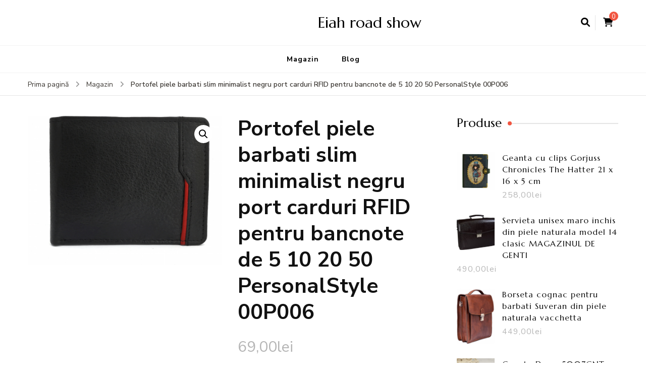

--- FILE ---
content_type: text/html; charset=UTF-8
request_url: https://eiahroadshow.eu/produkt/portofel-piele-barbati-slim-minimalist-negru-port-carduri-rfid-pentru-bancnote-de-5-10-20-50-personalstyle-00p006/
body_size: 13469
content:
    <!DOCTYPE html>
    <html lang="ro-RO">
    <head itemscope itemtype="http://schema.org/WebSite">
	    <meta charset="UTF-8">
    <meta name="viewport" content="width=device-width, initial-scale=1">
    <link rel="profile" href="http://gmpg.org/xfn/11">
    <title>Portofel piele barbati slim minimalist negru port carduri RFID pentru bancnote de 5 10 20 50 PersonalStyle 00P006 &#8211; Eiah road show</title>
<meta name='robots' content='max-image-preview:large' />
<link rel='dns-prefetch' href='//fonts.googleapis.com' />
<link rel="alternate" type="application/rss+xml" title="Eiah road show &raquo; Flux" href="https://eiahroadshow.eu/feed/" />
<link rel="alternate" type="application/rss+xml" title="Eiah road show &raquo; Flux comentarii" href="https://eiahroadshow.eu/comments/feed/" />
<link rel="alternate" type="application/rss+xml" title="Flux comentarii Eiah road show &raquo; Portofel piele barbati slim minimalist negru port carduri RFID pentru bancnote de 5 10 20 50 PersonalStyle 00P006" href="https://eiahroadshow.eu/produkt/portofel-piele-barbati-slim-minimalist-negru-port-carduri-rfid-pentru-bancnote-de-5-10-20-50-personalstyle-00p006/feed/" />
<link rel="alternate" title="oEmbed (JSON)" type="application/json+oembed" href="https://eiahroadshow.eu/wp-json/oembed/1.0/embed?url=https%3A%2F%2Feiahroadshow.eu%2Fprodukt%2Fportofel-piele-barbati-slim-minimalist-negru-port-carduri-rfid-pentru-bancnote-de-5-10-20-50-personalstyle-00p006%2F" />
<link rel="alternate" title="oEmbed (XML)" type="text/xml+oembed" href="https://eiahroadshow.eu/wp-json/oembed/1.0/embed?url=https%3A%2F%2Feiahroadshow.eu%2Fprodukt%2Fportofel-piele-barbati-slim-minimalist-negru-port-carduri-rfid-pentru-bancnote-de-5-10-20-50-personalstyle-00p006%2F&#038;format=xml" />
<style id='wp-img-auto-sizes-contain-inline-css' type='text/css'>
img:is([sizes=auto i],[sizes^="auto," i]){contain-intrinsic-size:3000px 1500px}
/*# sourceURL=wp-img-auto-sizes-contain-inline-css */
</style>
<style id='wp-emoji-styles-inline-css' type='text/css'>

	img.wp-smiley, img.emoji {
		display: inline !important;
		border: none !important;
		box-shadow: none !important;
		height: 1em !important;
		width: 1em !important;
		margin: 0 0.07em !important;
		vertical-align: -0.1em !important;
		background: none !important;
		padding: 0 !important;
	}
/*# sourceURL=wp-emoji-styles-inline-css */
</style>
<style id='wp-block-library-inline-css' type='text/css'>
:root{--wp-block-synced-color:#7a00df;--wp-block-synced-color--rgb:122,0,223;--wp-bound-block-color:var(--wp-block-synced-color);--wp-editor-canvas-background:#ddd;--wp-admin-theme-color:#007cba;--wp-admin-theme-color--rgb:0,124,186;--wp-admin-theme-color-darker-10:#006ba1;--wp-admin-theme-color-darker-10--rgb:0,107,160.5;--wp-admin-theme-color-darker-20:#005a87;--wp-admin-theme-color-darker-20--rgb:0,90,135;--wp-admin-border-width-focus:2px}@media (min-resolution:192dpi){:root{--wp-admin-border-width-focus:1.5px}}.wp-element-button{cursor:pointer}:root .has-very-light-gray-background-color{background-color:#eee}:root .has-very-dark-gray-background-color{background-color:#313131}:root .has-very-light-gray-color{color:#eee}:root .has-very-dark-gray-color{color:#313131}:root .has-vivid-green-cyan-to-vivid-cyan-blue-gradient-background{background:linear-gradient(135deg,#00d084,#0693e3)}:root .has-purple-crush-gradient-background{background:linear-gradient(135deg,#34e2e4,#4721fb 50%,#ab1dfe)}:root .has-hazy-dawn-gradient-background{background:linear-gradient(135deg,#faaca8,#dad0ec)}:root .has-subdued-olive-gradient-background{background:linear-gradient(135deg,#fafae1,#67a671)}:root .has-atomic-cream-gradient-background{background:linear-gradient(135deg,#fdd79a,#004a59)}:root .has-nightshade-gradient-background{background:linear-gradient(135deg,#330968,#31cdcf)}:root .has-midnight-gradient-background{background:linear-gradient(135deg,#020381,#2874fc)}:root{--wp--preset--font-size--normal:16px;--wp--preset--font-size--huge:42px}.has-regular-font-size{font-size:1em}.has-larger-font-size{font-size:2.625em}.has-normal-font-size{font-size:var(--wp--preset--font-size--normal)}.has-huge-font-size{font-size:var(--wp--preset--font-size--huge)}.has-text-align-center{text-align:center}.has-text-align-left{text-align:left}.has-text-align-right{text-align:right}.has-fit-text{white-space:nowrap!important}#end-resizable-editor-section{display:none}.aligncenter{clear:both}.items-justified-left{justify-content:flex-start}.items-justified-center{justify-content:center}.items-justified-right{justify-content:flex-end}.items-justified-space-between{justify-content:space-between}.screen-reader-text{border:0;clip-path:inset(50%);height:1px;margin:-1px;overflow:hidden;padding:0;position:absolute;width:1px;word-wrap:normal!important}.screen-reader-text:focus{background-color:#ddd;clip-path:none;color:#444;display:block;font-size:1em;height:auto;left:5px;line-height:normal;padding:15px 23px 14px;text-decoration:none;top:5px;width:auto;z-index:100000}html :where(.has-border-color){border-style:solid}html :where([style*=border-top-color]){border-top-style:solid}html :where([style*=border-right-color]){border-right-style:solid}html :where([style*=border-bottom-color]){border-bottom-style:solid}html :where([style*=border-left-color]){border-left-style:solid}html :where([style*=border-width]){border-style:solid}html :where([style*=border-top-width]){border-top-style:solid}html :where([style*=border-right-width]){border-right-style:solid}html :where([style*=border-bottom-width]){border-bottom-style:solid}html :where([style*=border-left-width]){border-left-style:solid}html :where(img[class*=wp-image-]){height:auto;max-width:100%}:where(figure){margin:0 0 1em}html :where(.is-position-sticky){--wp-admin--admin-bar--position-offset:var(--wp-admin--admin-bar--height,0px)}@media screen and (max-width:600px){html :where(.is-position-sticky){--wp-admin--admin-bar--position-offset:0px}}

/*# sourceURL=wp-block-library-inline-css */
</style><style id='global-styles-inline-css' type='text/css'>
:root{--wp--preset--aspect-ratio--square: 1;--wp--preset--aspect-ratio--4-3: 4/3;--wp--preset--aspect-ratio--3-4: 3/4;--wp--preset--aspect-ratio--3-2: 3/2;--wp--preset--aspect-ratio--2-3: 2/3;--wp--preset--aspect-ratio--16-9: 16/9;--wp--preset--aspect-ratio--9-16: 9/16;--wp--preset--color--black: #000000;--wp--preset--color--cyan-bluish-gray: #abb8c3;--wp--preset--color--white: #ffffff;--wp--preset--color--pale-pink: #f78da7;--wp--preset--color--vivid-red: #cf2e2e;--wp--preset--color--luminous-vivid-orange: #ff6900;--wp--preset--color--luminous-vivid-amber: #fcb900;--wp--preset--color--light-green-cyan: #7bdcb5;--wp--preset--color--vivid-green-cyan: #00d084;--wp--preset--color--pale-cyan-blue: #8ed1fc;--wp--preset--color--vivid-cyan-blue: #0693e3;--wp--preset--color--vivid-purple: #9b51e0;--wp--preset--gradient--vivid-cyan-blue-to-vivid-purple: linear-gradient(135deg,rgb(6,147,227) 0%,rgb(155,81,224) 100%);--wp--preset--gradient--light-green-cyan-to-vivid-green-cyan: linear-gradient(135deg,rgb(122,220,180) 0%,rgb(0,208,130) 100%);--wp--preset--gradient--luminous-vivid-amber-to-luminous-vivid-orange: linear-gradient(135deg,rgb(252,185,0) 0%,rgb(255,105,0) 100%);--wp--preset--gradient--luminous-vivid-orange-to-vivid-red: linear-gradient(135deg,rgb(255,105,0) 0%,rgb(207,46,46) 100%);--wp--preset--gradient--very-light-gray-to-cyan-bluish-gray: linear-gradient(135deg,rgb(238,238,238) 0%,rgb(169,184,195) 100%);--wp--preset--gradient--cool-to-warm-spectrum: linear-gradient(135deg,rgb(74,234,220) 0%,rgb(151,120,209) 20%,rgb(207,42,186) 40%,rgb(238,44,130) 60%,rgb(251,105,98) 80%,rgb(254,248,76) 100%);--wp--preset--gradient--blush-light-purple: linear-gradient(135deg,rgb(255,206,236) 0%,rgb(152,150,240) 100%);--wp--preset--gradient--blush-bordeaux: linear-gradient(135deg,rgb(254,205,165) 0%,rgb(254,45,45) 50%,rgb(107,0,62) 100%);--wp--preset--gradient--luminous-dusk: linear-gradient(135deg,rgb(255,203,112) 0%,rgb(199,81,192) 50%,rgb(65,88,208) 100%);--wp--preset--gradient--pale-ocean: linear-gradient(135deg,rgb(255,245,203) 0%,rgb(182,227,212) 50%,rgb(51,167,181) 100%);--wp--preset--gradient--electric-grass: linear-gradient(135deg,rgb(202,248,128) 0%,rgb(113,206,126) 100%);--wp--preset--gradient--midnight: linear-gradient(135deg,rgb(2,3,129) 0%,rgb(40,116,252) 100%);--wp--preset--font-size--small: 13px;--wp--preset--font-size--medium: 20px;--wp--preset--font-size--large: 36px;--wp--preset--font-size--x-large: 42px;--wp--preset--spacing--20: 0.44rem;--wp--preset--spacing--30: 0.67rem;--wp--preset--spacing--40: 1rem;--wp--preset--spacing--50: 1.5rem;--wp--preset--spacing--60: 2.25rem;--wp--preset--spacing--70: 3.38rem;--wp--preset--spacing--80: 5.06rem;--wp--preset--shadow--natural: 6px 6px 9px rgba(0, 0, 0, 0.2);--wp--preset--shadow--deep: 12px 12px 50px rgba(0, 0, 0, 0.4);--wp--preset--shadow--sharp: 6px 6px 0px rgba(0, 0, 0, 0.2);--wp--preset--shadow--outlined: 6px 6px 0px -3px rgb(255, 255, 255), 6px 6px rgb(0, 0, 0);--wp--preset--shadow--crisp: 6px 6px 0px rgb(0, 0, 0);}:where(.is-layout-flex){gap: 0.5em;}:where(.is-layout-grid){gap: 0.5em;}body .is-layout-flex{display: flex;}.is-layout-flex{flex-wrap: wrap;align-items: center;}.is-layout-flex > :is(*, div){margin: 0;}body .is-layout-grid{display: grid;}.is-layout-grid > :is(*, div){margin: 0;}:where(.wp-block-columns.is-layout-flex){gap: 2em;}:where(.wp-block-columns.is-layout-grid){gap: 2em;}:where(.wp-block-post-template.is-layout-flex){gap: 1.25em;}:where(.wp-block-post-template.is-layout-grid){gap: 1.25em;}.has-black-color{color: var(--wp--preset--color--black) !important;}.has-cyan-bluish-gray-color{color: var(--wp--preset--color--cyan-bluish-gray) !important;}.has-white-color{color: var(--wp--preset--color--white) !important;}.has-pale-pink-color{color: var(--wp--preset--color--pale-pink) !important;}.has-vivid-red-color{color: var(--wp--preset--color--vivid-red) !important;}.has-luminous-vivid-orange-color{color: var(--wp--preset--color--luminous-vivid-orange) !important;}.has-luminous-vivid-amber-color{color: var(--wp--preset--color--luminous-vivid-amber) !important;}.has-light-green-cyan-color{color: var(--wp--preset--color--light-green-cyan) !important;}.has-vivid-green-cyan-color{color: var(--wp--preset--color--vivid-green-cyan) !important;}.has-pale-cyan-blue-color{color: var(--wp--preset--color--pale-cyan-blue) !important;}.has-vivid-cyan-blue-color{color: var(--wp--preset--color--vivid-cyan-blue) !important;}.has-vivid-purple-color{color: var(--wp--preset--color--vivid-purple) !important;}.has-black-background-color{background-color: var(--wp--preset--color--black) !important;}.has-cyan-bluish-gray-background-color{background-color: var(--wp--preset--color--cyan-bluish-gray) !important;}.has-white-background-color{background-color: var(--wp--preset--color--white) !important;}.has-pale-pink-background-color{background-color: var(--wp--preset--color--pale-pink) !important;}.has-vivid-red-background-color{background-color: var(--wp--preset--color--vivid-red) !important;}.has-luminous-vivid-orange-background-color{background-color: var(--wp--preset--color--luminous-vivid-orange) !important;}.has-luminous-vivid-amber-background-color{background-color: var(--wp--preset--color--luminous-vivid-amber) !important;}.has-light-green-cyan-background-color{background-color: var(--wp--preset--color--light-green-cyan) !important;}.has-vivid-green-cyan-background-color{background-color: var(--wp--preset--color--vivid-green-cyan) !important;}.has-pale-cyan-blue-background-color{background-color: var(--wp--preset--color--pale-cyan-blue) !important;}.has-vivid-cyan-blue-background-color{background-color: var(--wp--preset--color--vivid-cyan-blue) !important;}.has-vivid-purple-background-color{background-color: var(--wp--preset--color--vivid-purple) !important;}.has-black-border-color{border-color: var(--wp--preset--color--black) !important;}.has-cyan-bluish-gray-border-color{border-color: var(--wp--preset--color--cyan-bluish-gray) !important;}.has-white-border-color{border-color: var(--wp--preset--color--white) !important;}.has-pale-pink-border-color{border-color: var(--wp--preset--color--pale-pink) !important;}.has-vivid-red-border-color{border-color: var(--wp--preset--color--vivid-red) !important;}.has-luminous-vivid-orange-border-color{border-color: var(--wp--preset--color--luminous-vivid-orange) !important;}.has-luminous-vivid-amber-border-color{border-color: var(--wp--preset--color--luminous-vivid-amber) !important;}.has-light-green-cyan-border-color{border-color: var(--wp--preset--color--light-green-cyan) !important;}.has-vivid-green-cyan-border-color{border-color: var(--wp--preset--color--vivid-green-cyan) !important;}.has-pale-cyan-blue-border-color{border-color: var(--wp--preset--color--pale-cyan-blue) !important;}.has-vivid-cyan-blue-border-color{border-color: var(--wp--preset--color--vivid-cyan-blue) !important;}.has-vivid-purple-border-color{border-color: var(--wp--preset--color--vivid-purple) !important;}.has-vivid-cyan-blue-to-vivid-purple-gradient-background{background: var(--wp--preset--gradient--vivid-cyan-blue-to-vivid-purple) !important;}.has-light-green-cyan-to-vivid-green-cyan-gradient-background{background: var(--wp--preset--gradient--light-green-cyan-to-vivid-green-cyan) !important;}.has-luminous-vivid-amber-to-luminous-vivid-orange-gradient-background{background: var(--wp--preset--gradient--luminous-vivid-amber-to-luminous-vivid-orange) !important;}.has-luminous-vivid-orange-to-vivid-red-gradient-background{background: var(--wp--preset--gradient--luminous-vivid-orange-to-vivid-red) !important;}.has-very-light-gray-to-cyan-bluish-gray-gradient-background{background: var(--wp--preset--gradient--very-light-gray-to-cyan-bluish-gray) !important;}.has-cool-to-warm-spectrum-gradient-background{background: var(--wp--preset--gradient--cool-to-warm-spectrum) !important;}.has-blush-light-purple-gradient-background{background: var(--wp--preset--gradient--blush-light-purple) !important;}.has-blush-bordeaux-gradient-background{background: var(--wp--preset--gradient--blush-bordeaux) !important;}.has-luminous-dusk-gradient-background{background: var(--wp--preset--gradient--luminous-dusk) !important;}.has-pale-ocean-gradient-background{background: var(--wp--preset--gradient--pale-ocean) !important;}.has-electric-grass-gradient-background{background: var(--wp--preset--gradient--electric-grass) !important;}.has-midnight-gradient-background{background: var(--wp--preset--gradient--midnight) !important;}.has-small-font-size{font-size: var(--wp--preset--font-size--small) !important;}.has-medium-font-size{font-size: var(--wp--preset--font-size--medium) !important;}.has-large-font-size{font-size: var(--wp--preset--font-size--large) !important;}.has-x-large-font-size{font-size: var(--wp--preset--font-size--x-large) !important;}
/*# sourceURL=global-styles-inline-css */
</style>

<style id='classic-theme-styles-inline-css' type='text/css'>
/*! This file is auto-generated */
.wp-block-button__link{color:#fff;background-color:#32373c;border-radius:9999px;box-shadow:none;text-decoration:none;padding:calc(.667em + 2px) calc(1.333em + 2px);font-size:1.125em}.wp-block-file__button{background:#32373c;color:#fff;text-decoration:none}
/*# sourceURL=/wp-includes/css/classic-themes.min.css */
</style>
<link rel='stylesheet' id='photoswipe-css' href='https://eiahroadshow.eu/wp-content/plugins/woocommerce/assets/css/photoswipe/photoswipe.min.css?ver=6.4.1' type='text/css' media='all' />
<link rel='stylesheet' id='photoswipe-default-skin-css' href='https://eiahroadshow.eu/wp-content/plugins/woocommerce/assets/css/photoswipe/default-skin/default-skin.min.css?ver=6.4.1' type='text/css' media='all' />
<link rel='stylesheet' id='woocommerce-layout-css' href='https://eiahroadshow.eu/wp-content/plugins/woocommerce/assets/css/woocommerce-layout.css?ver=6.4.1' type='text/css' media='all' />
<link rel='stylesheet' id='woocommerce-smallscreen-css' href='https://eiahroadshow.eu/wp-content/plugins/woocommerce/assets/css/woocommerce-smallscreen.css?ver=6.4.1' type='text/css' media='only screen and (max-width: 768px)' />
<link rel='stylesheet' id='woocommerce-general-css' href='https://eiahroadshow.eu/wp-content/plugins/woocommerce/assets/css/woocommerce.css?ver=6.4.1' type='text/css' media='all' />
<style id='woocommerce-inline-inline-css' type='text/css'>
.woocommerce form .form-row .required { visibility: visible; }
/*# sourceURL=woocommerce-inline-inline-css */
</style>
<link rel='stylesheet' id='blossom-recipe-woocommerce-css' href='https://eiahroadshow.eu/wp-content/themes/blossom-recipe/css/woocommerce.min.css?ver=1.2.3' type='text/css' media='all' />
<link rel='stylesheet' id='owl-carousel-css' href='https://eiahroadshow.eu/wp-content/themes/blossom-recipe/css/owl.carousel.min.css?ver=2.3.4' type='text/css' media='all' />
<link rel='stylesheet' id='animate-css' href='https://eiahroadshow.eu/wp-content/themes/blossom-recipe/css/animate.min.css?ver=3.5.2' type='text/css' media='all' />
<link rel='stylesheet' id='blossom-recipe-google-fonts-css' href='https://fonts.googleapis.com/css?family=Nunito+Sans%3A300%2C300i%2C400%2C400i%2C600%2C600i%2C700%2C700i%2C800%2C800i%7CMarcellus%3A&#038;subset=latin%2Clatin-ext' type='text/css' media='all' />
<link rel='stylesheet' id='blossom-recipe-css' href='https://eiahroadshow.eu/wp-content/themes/blossom-recipe/style.css?ver=1.2.3' type='text/css' media='all' />
<script type="text/javascript" src="https://eiahroadshow.eu/wp-includes/js/jquery/jquery.min.js?ver=3.7.1" id="jquery-core-js"></script>
<script type="text/javascript" src="https://eiahroadshow.eu/wp-includes/js/jquery/jquery-migrate.min.js?ver=3.4.1" id="jquery-migrate-js"></script>
<link rel="https://api.w.org/" href="https://eiahroadshow.eu/wp-json/" /><link rel="alternate" title="JSON" type="application/json" href="https://eiahroadshow.eu/wp-json/wp/v2/product/444" /><link rel="EditURI" type="application/rsd+xml" title="RSD" href="https://eiahroadshow.eu/xmlrpc.php?rsd" />
<meta name="generator" content="WordPress 6.9" />
<meta name="generator" content="WooCommerce 6.4.1" />
<link rel="canonical" href="https://eiahroadshow.eu/produkt/portofel-piele-barbati-slim-minimalist-negru-port-carduri-rfid-pentru-bancnote-de-5-10-20-50-personalstyle-00p006/" />
<link rel='shortlink' href='https://eiahroadshow.eu/?p=444' />
<link rel="pingback" href="https://eiahroadshow.eu/xmlrpc.php">	<noscript><style>.woocommerce-product-gallery{ opacity: 1 !important; }</style></noscript>
			<style type="text/css" id="wp-custom-css">
			.woocommerce ul.products li.product a img {
    height: 230px;
    object-fit: contain;
}

.woocommerce ul.products li.product .woocommerce-loop-product__title {
    height: 90px;
    overflow: hidden;
}
		</style>
		</head>

<body class="wp-singular product-template-default single single-product postid-444 wp-theme-blossom-recipe theme-blossom-recipe woocommerce woocommerce-page woocommerce-no-js underline rightsidebar" itemscope itemtype="http://schema.org/WebPage">

    <div id="page" class="site"><a aria-label="sari la conținut" class="skip-link" href="#content">Sari la conținut</a>
    
    <header id="masthead" class="site-header header-one" itemscope itemtype="http://schema.org/WPHeader">
        <div class="main-header">
            <div class="container">
                                <div class="search-wrap">    <div class="header-search">
        <button aria-label="deschidere formular de căutare" class="search-btn" data-toggle-target=".search-modal" data-toggle-body-class="showing-search-modal" data-set-focus=".search-modal .search-field" aria-expanded="false"><span>Caută</span><i class="fas fa-search"></i></button>
            <div class="header-search-form search-modal cover-modal" data-modal-target-string=".search-modal">
        <div class="header-search-inner-wrap">
            <form role="search" method="get" class="search-form" action="https://eiahroadshow.eu/"><span class="screen-reader-text">Caută:</span><label>Cauți ceva?</label><input type="search" class="search-field" placeholder="Introdu cuvinte cheie..." value="" name="s" /></label><input type="submit" id="submit-field" class="search-submit" value="Caută" /></form> 
            <button aria-label="închidere formular de căutare" class="close" data-toggle-target=".search-modal" data-toggle-body-class="showing-search-modal" data-set-focus=".search-modal .search-field" aria-expanded="false"></button>
        </div>
    </div>
        </div>
        <div class="shopping-cart">
        <a href="https://eiahroadshow.eu" class="cart" title="Vezi coșul tău de cumpărături">
            <i class="fas fa-shopping-cart"></i>
            <span class="cart-count">0</span>
        </a>
    </div>
    </div>                        <div class="site-branding" itemscope itemtype="http://schema.org/Organization">
    		<div class="site-title-wrap">                    <p class="site-title" itemprop="name"><a href="https://eiahroadshow.eu/" rel="home" itemprop="url">Eiah road show</a></p>
                </div>    	</div>    
                </div>
        </div><!-- .main-header -->
        <div class="nav-wrap">
            <div class="container">
                	<nav id="site-navigation" class="main-navigation" itemscope itemtype="http://schema.org/SiteNavigationElement">
		<button class="toggle-button" data-toggle-target=".main-menu-modal" data-toggle-body-class="showing-main-menu-modal" aria-expanded="false" data-set-focus=".close-main-nav-toggle">
            <span class="toggle-bar"></span>
            <span class="toggle-bar"></span>
            <span class="toggle-bar"></span>
        </button>
        <div class="primary-menu-list main-menu-modal cover-modal" data-modal-target-string=".main-menu-modal">
            <button class="close close-main-nav-toggle" data-toggle-target=".main-menu-modal" data-toggle-body-class="showing-main-menu-modal" aria-expanded="false" data-set-focus=".main-menu-modal"></button>
            <div class="mobile-menu" aria-label="Mobil">
                <div class="menu-m-container"><ul id="primary-menu" class="nav-menu main-menu-modal"><li id="menu-item-15" class="menu-item menu-item-type-post_type menu-item-object-page menu-item-home current_page_parent menu-item-15"><a href="https://eiahroadshow.eu/">Magazin</a></li>
<li id="menu-item-17" class="menu-item menu-item-type-post_type menu-item-object-page menu-item-17"><a href="https://eiahroadshow.eu/blog/">Blog</a></li>
</ul></div>            </div>
        </div>
	</nav><!-- #site-navigation -->
                </div>
        </div>
    </header>
<div class="breadcrumb-wrapper"><div class="container" >
                <div id="crumbs" itemscope itemtype="http://schema.org/BreadcrumbList"> 
                    <span itemprop="itemListElement" itemscope itemtype="http://schema.org/ListItem">
                        <a itemprop="item" href="https://eiahroadshow.eu"><span itemprop="name">Prima pagină</span></a>
                        <meta itemprop="position" content="1" />
                        <span class="separator"><i class="fa fa-angle-right"></i></span>
                    </span> <span itemprop="itemListElement" itemscope itemtype="http://schema.org/ListItem"><a itemprop="item" href="https://eiahroadshow.eu/"><span itemprop="name">Magazin</span></a><meta itemprop="position" content="2" /> <span class="separator"><i class="fa fa-angle-right"></i></span></span> <span class="current" itemprop="itemListElement" itemscope itemtype="http://schema.org/ListItem"><a href="https://eiahroadshow.eu/produkt/portofel-piele-barbati-slim-minimalist-negru-port-carduri-rfid-pentru-bancnote-de-5-10-20-50-personalstyle-00p006/" itemprop="item"><span itemprop="name">Portofel piele barbati slim minimalist negru port carduri RFID pentru bancnote de 5 10 20 50 PersonalStyle 00P006</span></a><meta itemprop="position" content="3" /></span></div></div></div><!-- .breadcrumb-wrapper -->    <div id="content" class="site-content">
                    <header class="page-header">
                <div class="container">
        			                </div>
    		</header>
                <div class="container">
        
	    <div id="primary" class="content-area">
        <main id="main" class="site-main" role="main">
    
					
			<div class="woocommerce-notices-wrapper"></div><div id="product-444" class="product type-product post-444 status-publish first instock product_tag-cercei-stelute product_tag-lantic-de-argint-femei product_tag-producatori-genti-piele-romania has-post-thumbnail product-type-external">

	<div class="woocommerce-product-gallery woocommerce-product-gallery--with-images woocommerce-product-gallery--columns-4 images" data-columns="4" style="opacity: 0; transition: opacity .25s ease-in-out;">
	<figure class="woocommerce-product-gallery__wrapper">
		<div data-thumb="https://eiahroadshow.eu/wp-content/uploads/2022/10/portofel-piele-barbati-negru-port-carduri-rfid-personalstyle-00p006-00p006-100x100.jpg" data-thumb-alt="" class="woocommerce-product-gallery__image"><a href="https://eiahroadshow.eu/wp-content/uploads/2022/10/portofel-piele-barbati-negru-port-carduri-rfid-personalstyle-00p006-00p006.jpg"><img width="350" height="270" src="https://eiahroadshow.eu/wp-content/uploads/2022/10/portofel-piele-barbati-negru-port-carduri-rfid-personalstyle-00p006-00p006.jpg" class="wp-post-image" alt="" title="portofel-piele-barbati-negru-port-carduri-rfid-personalstyle-00p006-00p006" data-caption="" data-src="https://eiahroadshow.eu/wp-content/uploads/2022/10/portofel-piele-barbati-negru-port-carduri-rfid-personalstyle-00p006-00p006.jpg" data-large_image="https://eiahroadshow.eu/wp-content/uploads/2022/10/portofel-piele-barbati-negru-port-carduri-rfid-personalstyle-00p006-00p006.jpg" data-large_image_width="350" data-large_image_height="270" decoding="async" fetchpriority="high" srcset="https://eiahroadshow.eu/wp-content/uploads/2022/10/portofel-piele-barbati-negru-port-carduri-rfid-personalstyle-00p006-00p006.jpg 350w, https://eiahroadshow.eu/wp-content/uploads/2022/10/portofel-piele-barbati-negru-port-carduri-rfid-personalstyle-00p006-00p006-300x231.jpg 300w, https://eiahroadshow.eu/wp-content/uploads/2022/10/portofel-piele-barbati-negru-port-carduri-rfid-personalstyle-00p006-00p006-78x60.jpg 78w" sizes="(max-width: 350px) 100vw, 350px" /></a></div>	</figure>
</div>

	<div class="summary entry-summary">
		<h1 class="product_title entry-title">Portofel piele barbati slim minimalist negru port carduri RFID pentru bancnote de 5 10 20 50 PersonalStyle 00P006</h1><p class="price"><span class="woocommerce-Price-amount amount"><bdi>69,00<span class="woocommerce-Price-currencySymbol">lei</span></bdi></span></p>

<form class="cart" action="https://eiahroadshow.eu/209" method="get">
	
	<button type="submit" class="single_add_to_cart_button button alt">Skontrolovať</button>

	
	</form>

<div class="product_meta">

	
	
		<span class="sku_wrapper">SKU: <span class="sku">a2709bcd2db1</span></span>

	
	
	<span class="tagged_as">Tags: <a href="https://eiahroadshow.eu/tag-produktu/cercei-stelute/" rel="tag">cercei stelute</a>, <a href="https://eiahroadshow.eu/tag-produktu/lantic-de-argint-femei/" rel="tag">lantic de argint femei</a>, <a href="https://eiahroadshow.eu/tag-produktu/producatori-genti-piele-romania/" rel="tag">producatori genti piele romania</a></span>
	
</div>
	</div>

	
	<div class="woocommerce-tabs wc-tabs-wrapper">
		<ul class="tabs wc-tabs" role="tablist">
							<li class="description_tab" id="tab-title-description" role="tab" aria-controls="tab-description">
					<a href="#tab-description">
						Description					</a>
				</li>
					</ul>
					<div class="woocommerce-Tabs-panel woocommerce-Tabs-panel--description panel entry-content wc-tab" id="tab-description" role="tabpanel" aria-labelledby="tab-title-description">
				
	<h2>Description</h2>

<p>Descriere Portofel piele barbati slim<br />
    Portofel barbati din piele naturala slim, minimalist de culoarea neagra pentru bancnote de 5, 10, 20, 50 leiUn produs unic prin design-ul pe care il are, este realizat cu atentie din piele naturala de calitate superioara, are cu o linie rosie pentru un design unic.Portofelul va fi livrat intr-o cutie eleganta de culoare neagra. Este potrivit pentru un barbat care are nevoie de un portofelul nou, dar datorita ambalajului de calitate poate fi si un cadou ideal pentru barbati indiferent de ocazie.Protectie RFID pentru protejarea cardurilor.Dimensiuni:8,5 x 11 x 2 cmCompartimentare:6 compartimente pentru card de credit, debit, card revolut, card crypto2 compartimente separate pentru bancnote in care intra si cartea de identitate2 compartimente aflate in spatele buzunarelor pentru card de cumparaturi, card de sanatete, carti de vizita, permis de conducere, legitimatie de serviciu sau legitimatie de student</p>
<p>Portofele</p>
<p>stiletto albastri, curea versace dama, set 3 piese calvin klein, rucsac nike negru, puma suede barbati, pantofi barbati cu talpa inalta, lant aur copii fete, salopete scurte de vara, ghiozdan adidas copii, lant margele barbati, fusta piele intoarsa, cizme toamna, adidasi promotii, chiloți albi, blugi largi fete, genti sport dama ieftine, tanga dama dantela, meu, bocanci piele intoarsa, mixer daewoo</p>
<p>yyyyy</p>
			</div>
		
			</div>


	<section class="related products">

					<h2>Related products</h2>
				
		<ul class="products columns-4">

			
					<li class="product type-product post-580 status-publish first instock product_tag-bratara-barbati-argint product_tag-cercei-argint-floare product_tag-cercei-argint-rotunzi-mici product_tag-cercei-lungi-cu-pietre product_tag-cercei-stelute product_tag-geanta-pe-umar has-post-thumbnail product-type-external">
	<a href="https://eiahroadshow.eu/produkt/grinder-tocator-tutun-frunza-marijuana-ems-5242/" class="woocommerce-LoopProduct-link woocommerce-loop-product__link"><img width="157" height="250" src="https://eiahroadshow.eu/wp-content/uploads/2022/10/grinder-tocator-tutun-frunza-marijuana-ems-5242-t5zy-741115188.jpg" class="attachment-woocommerce_thumbnail size-woocommerce_thumbnail" alt="" decoding="async" srcset="https://eiahroadshow.eu/wp-content/uploads/2022/10/grinder-tocator-tutun-frunza-marijuana-ems-5242-t5zy-741115188.jpg 157w, https://eiahroadshow.eu/wp-content/uploads/2022/10/grinder-tocator-tutun-frunza-marijuana-ems-5242-t5zy-741115188-38x60.jpg 38w" sizes="(max-width: 157px) 100vw, 157px" /><h2 class="woocommerce-loop-product__title">Grinder tocator tutun frunza Marijuana ems 5242</h2>
	<span class="price"><span class="woocommerce-Price-amount amount"><bdi>96,00<span class="woocommerce-Price-currencySymbol">lei</span></bdi></span></span>
</a><a href="https://eiahroadshow.eu/277" data-quantity="1" class="button product_type_external" data-product_id="580" data-product_sku="d693d1e385f8" aria-label="Skontrolovať" rel="nofollow">Skontrolovať</a></li>

			
					<li class="product type-product post-292 status-publish instock product_tag-cercei-stelute product_tag-geanta-messenger-barbati product_tag-geanta-umar-dama-casual product_tag-inele-argint-ieftine has-post-thumbnail product-type-external">
	<a href="https://eiahroadshow.eu/produkt/portofel-din-piele-naturala-model-slim-l-20022-coffee/" class="woocommerce-LoopProduct-link woocommerce-loop-product__link"><img width="300" height="283" src="https://eiahroadshow.eu/wp-content/uploads/2022/10/portofel-din-piele-naturala-model-slim-l-20022-coffee-l-20022coffee-300x283.jpg" class="attachment-woocommerce_thumbnail size-woocommerce_thumbnail" alt="" decoding="async" /><h2 class="woocommerce-loop-product__title">Portofel Din Piele Naturala Model Slim L-20022 Coffee</h2>
	<span class="price"><span class="woocommerce-Price-amount amount"><bdi>92,00<span class="woocommerce-Price-currencySymbol">lei</span></bdi></span></span>
</a><a href="https://eiahroadshow.eu/133" data-quantity="1" class="button product_type_external" data-product_id="292" data-product_sku="b842d43069e9" aria-label="Skontrolovať" rel="nofollow">Skontrolovať</a></li>

			
					<li class="product type-product post-208 status-publish instock product_tag-cercei-cu-tortita-argint product_tag-cercei-stelute product_tag-cruciulita-aur-cu-pietre product_tag-geanta-lila product_tag-rucsac-piele-naturala-italia has-post-thumbnail product-type-external">
	<a href="https://eiahroadshow.eu/produkt/portofel-piele-barbati-din-piele-naturala-marca-tony-bellucci-t351-42-64-bleumarin/" class="woocommerce-LoopProduct-link woocommerce-loop-product__link"><img width="300" height="285" src="https://eiahroadshow.eu/wp-content/uploads/2022/10/portofel-piele-barbati-din-piele-naturala-marca-tony-bellucci-t351-42-64-bleumarin-t351-42-64-300x285.jpg" class="attachment-woocommerce_thumbnail size-woocommerce_thumbnail" alt="" decoding="async" loading="lazy" /><h2 class="woocommerce-loop-product__title">Portofel piele barbati din piele naturala marca Tony Bellucci T351-42-64 bleumarin</h2>
	<span class="price"><span class="woocommerce-Price-amount amount"><bdi>298,00<span class="woocommerce-Price-currencySymbol">lei</span></bdi></span></span>
</a><a href="https://eiahroadshow.eu/91" data-quantity="1" class="button product_type_external" data-product_id="208" data-product_sku="710e518ac08d" aria-label="Skontrolovať" rel="nofollow">Skontrolovať</a></li>

			
					<li class="product type-product post-486 status-publish last instock product_tag-cercei-lungi-cu-pietre product_tag-cercei-stelute product_tag-geanta-shopper-piele-naturala product_tag-inele-argint-barbati product_tag-rucsac-dama-alb has-post-thumbnail product-type-external">
	<a href="https://eiahroadshow.eu/produkt/portofel-dama-din-piele-naturala-hassion-a01-dark-green/" class="woocommerce-LoopProduct-link woocommerce-loop-product__link"><img width="300" height="250" src="https://eiahroadshow.eu/wp-content/uploads/2022/10/portofel-dama-din-piele-naturala-hassion-a01-dark-green-a01darkgreen-300x250.jpg" class="attachment-woocommerce_thumbnail size-woocommerce_thumbnail" alt="" decoding="async" loading="lazy" /><h2 class="woocommerce-loop-product__title">Portofel dama din piele naturala Hassion A01 Dark Green</h2>
	<span class="price"><span class="woocommerce-Price-amount amount"><bdi>124,00<span class="woocommerce-Price-currencySymbol">lei</span></bdi></span></span>
</a><a href="https://eiahroadshow.eu/230" data-quantity="1" class="button product_type_external" data-product_id="486" data-product_sku="7a1727c2fd99" aria-label="Skontrolovať" rel="nofollow">Skontrolovať</a></li>

			
		</ul>

	</section>
	</div>


		
	        </main>
    </div>
    <aside id="secondary" class="widget-area" role="complementary" itemscope itemtype="http://schema.org/WPSideBar"><section id="woocommerce_products-3" class="widget woocommerce widget_products"><h2 class="widget-title">Produse</h2><ul class="product_list_widget"><li>
	
	<a href="https://eiahroadshow.eu/produkt/geanta-cu-clips-gorjuss-chronicles-the-hatter-21-x-16-x-5-cm/">
		<img width="250" height="250" src="https://eiahroadshow.eu/wp-content/uploads/2022/10/geanta_cu_clips_gorjuss_chronicles_the_hatter_21_x_16_x_5_cm.jpg" class="attachment-woocommerce_thumbnail size-woocommerce_thumbnail" alt="" decoding="async" loading="lazy" srcset="https://eiahroadshow.eu/wp-content/uploads/2022/10/geanta_cu_clips_gorjuss_chronicles_the_hatter_21_x_16_x_5_cm.jpg 250w, https://eiahroadshow.eu/wp-content/uploads/2022/10/geanta_cu_clips_gorjuss_chronicles_the_hatter_21_x_16_x_5_cm-150x150.jpg 150w, https://eiahroadshow.eu/wp-content/uploads/2022/10/geanta_cu_clips_gorjuss_chronicles_the_hatter_21_x_16_x_5_cm-60x60.jpg 60w, https://eiahroadshow.eu/wp-content/uploads/2022/10/geanta_cu_clips_gorjuss_chronicles_the_hatter_21_x_16_x_5_cm-100x100.jpg 100w" sizes="auto, (max-width: 250px) 100vw, 250px" />		<span class="product-title">Geanta cu clips Gorjuss Chronicles The Hatter 21 x 16 x 5 cm</span>
	</a>

				
	<span class="woocommerce-Price-amount amount"><bdi>258,00<span class="woocommerce-Price-currencySymbol">lei</span></bdi></span>
	</li>
<li>
	
	<a href="https://eiahroadshow.eu/produkt/servieta-unisex-maro-inchis-din-piele-naturala-model-14-clasic-magazinul-de-genti/">
		<img width="300" height="281" src="https://eiahroadshow.eu/wp-content/uploads/2022/10/servieta-unisex-maro-inchis-din-piele-naturala-model-14-clasic-magazinuldegenti-4020-14-300x281.jpg" class="attachment-woocommerce_thumbnail size-woocommerce_thumbnail" alt="" decoding="async" loading="lazy" />		<span class="product-title">Servieta unisex maro inchis din piele naturala model 14 clasic MAGAZINUL DE GENTI</span>
	</a>

				
	<span class="woocommerce-Price-amount amount"><bdi>490,00<span class="woocommerce-Price-currencySymbol">lei</span></bdi></span>
	</li>
<li>
	
	<a href="https://eiahroadshow.eu/produkt/borseta-cognac-pentru-barbati-suveran-din-piele-naturala-vacchetta/">
		<img width="170" height="250" src="https://eiahroadshow.eu/wp-content/uploads/2022/10/borseta-cognac-pentru-barbati-suveran-din-piele-naturala-vacchetta-4408a.jpg" class="attachment-woocommerce_thumbnail size-woocommerce_thumbnail" alt="" decoding="async" loading="lazy" srcset="https://eiahroadshow.eu/wp-content/uploads/2022/10/borseta-cognac-pentru-barbati-suveran-din-piele-naturala-vacchetta-4408a.jpg 170w, https://eiahroadshow.eu/wp-content/uploads/2022/10/borseta-cognac-pentru-barbati-suveran-din-piele-naturala-vacchetta-4408a-41x60.jpg 41w" sizes="auto, (max-width: 170px) 100vw, 170px" />		<span class="product-title">Borseta cognac pentru barbati Suveran din piele naturala vacchetta</span>
	</a>

				
	<span class="woocommerce-Price-amount amount"><bdi>449,00<span class="woocommerce-Price-currencySymbol">lei</span></bdi></span>
	</li>
<li>
	
	<a href="https://eiahroadshow.eu/produkt/geanta-dama-5007gnt-rosu-cp9995007ru/">
		<img width="300" height="300" src="https://eiahroadshow.eu/wp-content/uploads/2022/10/geanta-dama-5007gnt-rosu-cp9995007ru-9995007ru-300x300.jpg" class="attachment-woocommerce_thumbnail size-woocommerce_thumbnail" alt="" decoding="async" loading="lazy" srcset="https://eiahroadshow.eu/wp-content/uploads/2022/10/geanta-dama-5007gnt-rosu-cp9995007ru-9995007ru-300x300.jpg 300w, https://eiahroadshow.eu/wp-content/uploads/2022/10/geanta-dama-5007gnt-rosu-cp9995007ru-9995007ru-150x150.jpg 150w, https://eiahroadshow.eu/wp-content/uploads/2022/10/geanta-dama-5007gnt-rosu-cp9995007ru-9995007ru-60x60.jpg 60w, https://eiahroadshow.eu/wp-content/uploads/2022/10/geanta-dama-5007gnt-rosu-cp9995007ru-9995007ru-100x100.jpg 100w, https://eiahroadshow.eu/wp-content/uploads/2022/10/geanta-dama-5007gnt-rosu-cp9995007ru-9995007ru.jpg 350w" sizes="auto, (max-width: 300px) 100vw, 300px" />		<span class="product-title">Geanta Dama 5007GNT-rosu CP9995007RU</span>
	</a>

				
	<span class="woocommerce-Price-amount amount"><bdi>106,00<span class="woocommerce-Price-currencySymbol">lei</span></bdi></span>
	</li>
<li>
	
	<a href="https://eiahroadshow.eu/produkt/borseta-de-mana-din-piele-neagra-magazinul-de-genti-model-015/">
		<img width="300" height="273" src="https://eiahroadshow.eu/wp-content/uploads/2022/10/borseta-de-mana-din-piele-neagra-magazinuldegenti-model-015-7137-15-300x273.jpg" class="attachment-woocommerce_thumbnail size-woocommerce_thumbnail" alt="" decoding="async" loading="lazy" />		<span class="product-title">Borseta de mana din piele neagra MAGAZINUL DE GENTI model 015</span>
	</a>

				
	<span class="woocommerce-Price-amount amount"><bdi>150,00<span class="woocommerce-Price-currencySymbol">lei</span></bdi></span>
	</li>
<li>
	
	<a href="https://eiahroadshow.eu/produkt/gentuta-crosetata-manual-ornamentata-cu-motivul-popular-din-moldova-miez-de-nuca-handmade-2/">
		<img width="253" height="250" src="https://eiahroadshow.eu/wp-content/uploads/2022/10/geanta-crosetata-manual-ornamentata-cu-motivul-popular-din-moldova-miez-de-nuca-handmade-mo-8.jpg" class="attachment-woocommerce_thumbnail size-woocommerce_thumbnail" alt="" decoding="async" loading="lazy" srcset="https://eiahroadshow.eu/wp-content/uploads/2022/10/geanta-crosetata-manual-ornamentata-cu-motivul-popular-din-moldova-miez-de-nuca-handmade-mo-8.jpg 253w, https://eiahroadshow.eu/wp-content/uploads/2022/10/geanta-crosetata-manual-ornamentata-cu-motivul-popular-din-moldova-miez-de-nuca-handmade-mo-8-61x60.jpg 61w, https://eiahroadshow.eu/wp-content/uploads/2022/10/geanta-crosetata-manual-ornamentata-cu-motivul-popular-din-moldova-miez-de-nuca-handmade-mo-8-100x100.jpg 100w" sizes="auto, (max-width: 253px) 100vw, 253px" />		<span class="product-title">gentuta crosetata manual ornamentata cu motivul popular din Moldova miez de nuca handmade</span>
	</a>

				
	<span class="woocommerce-Price-amount amount"><bdi>230,00<span class="woocommerce-Price-currencySymbol">lei</span></bdi></span>
	</li>
<li>
	
	<a href="https://eiahroadshow.eu/produkt/rucsac-mi-pac-little-miss-princess-kit-bag/">
		<img width="250" height="250" src="https://eiahroadshow.eu/wp-content/uploads/2022/10/rucsac-mi-pac-little-miss-princess-kit-bag-740732-s01.jpg" class="attachment-woocommerce_thumbnail size-woocommerce_thumbnail" alt="" decoding="async" loading="lazy" srcset="https://eiahroadshow.eu/wp-content/uploads/2022/10/rucsac-mi-pac-little-miss-princess-kit-bag-740732-s01.jpg 250w, https://eiahroadshow.eu/wp-content/uploads/2022/10/rucsac-mi-pac-little-miss-princess-kit-bag-740732-s01-150x150.jpg 150w, https://eiahroadshow.eu/wp-content/uploads/2022/10/rucsac-mi-pac-little-miss-princess-kit-bag-740732-s01-60x60.jpg 60w, https://eiahroadshow.eu/wp-content/uploads/2022/10/rucsac-mi-pac-little-miss-princess-kit-bag-740732-s01-100x100.jpg 100w" sizes="auto, (max-width: 250px) 100vw, 250px" />		<span class="product-title">Rucsac Mi-Pac Little Miss Princess Kit Bag</span>
	</a>

				
	<span class="woocommerce-Price-amount amount"><bdi>129,00<span class="woocommerce-Price-currencySymbol">lei</span></bdi></span>
	</li>
<li>
	
	<a href="https://eiahroadshow.eu/produkt/borseta-tactica-multifunctionala-pentru-orice-activitate-sau-scop-maro/">
		<img width="173" height="250" src="https://eiahroadshow.eu/wp-content/uploads/2022/10/borseta-tactica-multifunctionala-pentru-orice-activitate-sau-scop-maro-ga-0121.jpg" class="attachment-woocommerce_thumbnail size-woocommerce_thumbnail" alt="" decoding="async" loading="lazy" srcset="https://eiahroadshow.eu/wp-content/uploads/2022/10/borseta-tactica-multifunctionala-pentru-orice-activitate-sau-scop-maro-ga-0121.jpg 173w, https://eiahroadshow.eu/wp-content/uploads/2022/10/borseta-tactica-multifunctionala-pentru-orice-activitate-sau-scop-maro-ga-0121-42x60.jpg 42w" sizes="auto, (max-width: 173px) 100vw, 173px" />		<span class="product-title">Borseta tactica multifunctionala pentru orice activitate sau scop maro</span>
	</a>

				
	<span class="woocommerce-Price-amount amount"><bdi>59,00<span class="woocommerce-Price-currencySymbol">lei</span></bdi></span>
	</li>
<li>
	
	<a href="https://eiahroadshow.eu/produkt/geanta-de-plaja-din-material-textil-cu-imprimeu-camp-lavanda/">
		<img width="208" height="250" src="https://eiahroadshow.eu/wp-content/uploads/2022/10/geanta-de-plaja-din-material-textil-cu-imprimeu-camp-lavanda-j4jy-706808627.jpg" class="attachment-woocommerce_thumbnail size-woocommerce_thumbnail" alt="" decoding="async" loading="lazy" srcset="https://eiahroadshow.eu/wp-content/uploads/2022/10/geanta-de-plaja-din-material-textil-cu-imprimeu-camp-lavanda-j4jy-706808627.jpg 208w, https://eiahroadshow.eu/wp-content/uploads/2022/10/geanta-de-plaja-din-material-textil-cu-imprimeu-camp-lavanda-j4jy-706808627-50x60.jpg 50w" sizes="auto, (max-width: 208px) 100vw, 208px" />		<span class="product-title">Geanta de plaja din material textil cu imprimeu camp lavanda</span>
	</a>

				
	<span class="woocommerce-Price-amount amount"><bdi>72,00<span class="woocommerce-Price-currencySymbol">lei</span></bdi></span>
	</li>
<li>
	
	<a href="https://eiahroadshow.eu/produkt/geanta-din-piele-naturala-2-in-1-gri-inchis-8967-121/">
		<img width="124" height="250" src="https://eiahroadshow.eu/wp-content/uploads/2022/10/geanta-din-piele-naturala-2-in-1-gri-inchis-8967-121-prat-711287714.jpg" class="attachment-woocommerce_thumbnail size-woocommerce_thumbnail" alt="" decoding="async" loading="lazy" srcset="https://eiahroadshow.eu/wp-content/uploads/2022/10/geanta-din-piele-naturala-2-in-1-gri-inchis-8967-121-prat-711287714.jpg 124w, https://eiahroadshow.eu/wp-content/uploads/2022/10/geanta-din-piele-naturala-2-in-1-gri-inchis-8967-121-prat-711287714-30x60.jpg 30w" sizes="auto, (max-width: 124px) 100vw, 124px" />		<span class="product-title">Geanta din piele naturala 2 in 1 gri inchis 8967 121</span>
	</a>

				
	<span class="woocommerce-Price-amount amount"><bdi>189,00<span class="woocommerce-Price-currencySymbol">lei</span></bdi></span>
	</li>
<li>
	
	<a href="https://eiahroadshow.eu/produkt/portofel-din-piele-pentru-barbati-hassion-f0405-negru/">
		<img width="300" height="254" src="https://eiahroadshow.eu/wp-content/uploads/2022/10/portofel-din-piele-pentru-barbati-hassion-f0405-negru-c74911-300x254.jpg" class="attachment-woocommerce_thumbnail size-woocommerce_thumbnail" alt="" decoding="async" loading="lazy" />		<span class="product-title">Portofel din piele pentru barbati Hassion F0405 Negru</span>
	</a>

				
	<span class="woocommerce-Price-amount amount"><bdi>94,00<span class="woocommerce-Price-currencySymbol">lei</span></bdi></span>
	</li>
<li>
	
	<a href="https://eiahroadshow.eu/produkt/plic-de-ocazie-din-piele-naturala-neagra-cu-imprimeu-floral-multicolor-magazinul-de-genti/">
		<img width="300" height="250" src="https://eiahroadshow.eu/wp-content/uploads/2022/10/plic-de-ocazie-din-piele-naturala-neagra-cu-imprimeu-floral-multicolor-magazinuldegenti-3248-texturat-300x250.jpg" class="attachment-woocommerce_thumbnail size-woocommerce_thumbnail" alt="" decoding="async" loading="lazy" />		<span class="product-title">Plic de ocazie din piele naturala neagra cu imprimeu floral multicolor MAGAZINUL DE GENTI</span>
	</a>

				
	<span class="woocommerce-Price-amount amount"><bdi>160,00<span class="woocommerce-Price-currencySymbol">lei</span></bdi></span>
	</li>
<li>
	
	<a href="https://eiahroadshow.eu/produkt/geanta-de-umar-the-chesterfield-brand-din-piele-naturala-maro-coniac-loren-magazinul-de-genti/">
		<img width="300" height="300" src="https://eiahroadshow.eu/wp-content/uploads/2022/10/geanta-de-umar-the-chesterfield-brand-din-piele-naturala-maro-coniac-loren-magazinuldegenti-7341-loren-300x300.jpg" class="attachment-woocommerce_thumbnail size-woocommerce_thumbnail" alt="" decoding="async" loading="lazy" srcset="https://eiahroadshow.eu/wp-content/uploads/2022/10/geanta-de-umar-the-chesterfield-brand-din-piele-naturala-maro-coniac-loren-magazinuldegenti-7341-loren-300x300.jpg 300w, https://eiahroadshow.eu/wp-content/uploads/2022/10/geanta-de-umar-the-chesterfield-brand-din-piele-naturala-maro-coniac-loren-magazinuldegenti-7341-loren-150x150.jpg 150w, https://eiahroadshow.eu/wp-content/uploads/2022/10/geanta-de-umar-the-chesterfield-brand-din-piele-naturala-maro-coniac-loren-magazinuldegenti-7341-loren-100x100.jpg 100w" sizes="auto, (max-width: 300px) 100vw, 300px" />		<span class="product-title">Geanta de umar The Chesterfield Brand din piele naturala maro coniac Loren MAGAZINUL DE GENTI</span>
	</a>

				
	<span class="woocommerce-Price-amount amount"><bdi>330,00<span class="woocommerce-Price-currencySymbol">lei</span></bdi></span>
	</li>
<li>
	
	<a href="https://eiahroadshow.eu/produkt/geanta-dama-din-piele-naturala-fabiana-vernil/">
		<img width="201" height="250" src="https://eiahroadshow.eu/wp-content/uploads/2022/10/geanta-dama-din-piele-naturala-fabiana-vernil-fabianatc.jpg" class="attachment-woocommerce_thumbnail size-woocommerce_thumbnail" alt="" decoding="async" loading="lazy" srcset="https://eiahroadshow.eu/wp-content/uploads/2022/10/geanta-dama-din-piele-naturala-fabiana-vernil-fabianatc.jpg 201w, https://eiahroadshow.eu/wp-content/uploads/2022/10/geanta-dama-din-piele-naturala-fabiana-vernil-fabianatc-48x60.jpg 48w" sizes="auto, (max-width: 201px) 100vw, 201px" />		<span class="product-title">Geanta dama din piele naturala Fabiana vernil</span>
	</a>

				
	<span class="woocommerce-Price-amount amount"><bdi>299,00<span class="woocommerce-Price-currencySymbol">lei</span></bdi></span>
	</li>
<li>
	
	<a href="https://eiahroadshow.eu/produkt/rucsac-herschel-dawson-bungee-cord/">
		<img width="190" height="250" src="https://eiahroadshow.eu/wp-content/uploads/2022/10/rucsac-herschel-dawson-bungee-cord-10233-05587-os.jpg" class="attachment-woocommerce_thumbnail size-woocommerce_thumbnail" alt="" decoding="async" loading="lazy" srcset="https://eiahroadshow.eu/wp-content/uploads/2022/10/rucsac-herschel-dawson-bungee-cord-10233-05587-os.jpg 190w, https://eiahroadshow.eu/wp-content/uploads/2022/10/rucsac-herschel-dawson-bungee-cord-10233-05587-os-46x60.jpg 46w" sizes="auto, (max-width: 190px) 100vw, 190px" />		<span class="product-title">Rucsac Herschel Dawson Bungee Cord</span>
	</a>

				
	<span class="woocommerce-Price-amount amount"><bdi>429,00<span class="woocommerce-Price-currencySymbol">lei</span></bdi></span>
	</li>
<li>
	
	<a href="https://eiahroadshow.eu/produkt/geanta-dama-casual-de-umar-din-piele-naturala-vachetta-neagra-p165/">
		<img width="205" height="250" src="https://eiahroadshow.eu/wp-content/uploads/2022/10/geanta-dama-casual-de-umar-din-piele-naturala-vachetta-neagra-p165-p165.jpg" class="attachment-woocommerce_thumbnail size-woocommerce_thumbnail" alt="" decoding="async" loading="lazy" srcset="https://eiahroadshow.eu/wp-content/uploads/2022/10/geanta-dama-casual-de-umar-din-piele-naturala-vachetta-neagra-p165-p165.jpg 205w, https://eiahroadshow.eu/wp-content/uploads/2022/10/geanta-dama-casual-de-umar-din-piele-naturala-vachetta-neagra-p165-p165-49x60.jpg 49w" sizes="auto, (max-width: 205px) 100vw, 205px" />		<span class="product-title">Geanta dama casual de umar din piele naturala vachetta neagra P165</span>
	</a>

				
	<span class="woocommerce-Price-amount amount"><bdi>465,00<span class="woocommerce-Price-currencySymbol">lei</span></bdi></span>
	</li>
<li>
	
	<a href="https://eiahroadshow.eu/produkt/geanta-de-umar-unisex-m-collection-piele-ecologica-alb-bleumarin/">
		<img width="89" height="250" src="https://eiahroadshow.eu/wp-content/uploads/2022/10/geanta-de-umar-unisex-m-collection-piele-ecologica-albbleumarin-766377.jpg" class="attachment-woocommerce_thumbnail size-woocommerce_thumbnail" alt="" decoding="async" loading="lazy" srcset="https://eiahroadshow.eu/wp-content/uploads/2022/10/geanta-de-umar-unisex-m-collection-piele-ecologica-albbleumarin-766377.jpg 89w, https://eiahroadshow.eu/wp-content/uploads/2022/10/geanta-de-umar-unisex-m-collection-piele-ecologica-albbleumarin-766377-21x60.jpg 21w" sizes="auto, (max-width: 89px) 100vw, 89px" />		<span class="product-title">Geanta de umar unisex M Collection piele ecologica Alb/Bleumarin</span>
	</a>

				
	<span class="woocommerce-Price-amount amount"><bdi>16,00<span class="woocommerce-Price-currencySymbol">lei</span></bdi></span>
	</li>
<li>
	
	<a href="https://eiahroadshow.eu/produkt/rucsac-barbati-din-piele-naturala-miere-r126c/">
		<img width="300" height="300" src="https://eiahroadshow.eu/wp-content/uploads/2022/10/rucsac-barbati-din-piele-naturala-miere-r126c-r126c-300x300.jpg" class="attachment-woocommerce_thumbnail size-woocommerce_thumbnail" alt="" decoding="async" loading="lazy" srcset="https://eiahroadshow.eu/wp-content/uploads/2022/10/rucsac-barbati-din-piele-naturala-miere-r126c-r126c-300x300.jpg 300w, https://eiahroadshow.eu/wp-content/uploads/2022/10/rucsac-barbati-din-piele-naturala-miere-r126c-r126c-150x150.jpg 150w, https://eiahroadshow.eu/wp-content/uploads/2022/10/rucsac-barbati-din-piele-naturala-miere-r126c-r126c-100x100.jpg 100w" sizes="auto, (max-width: 300px) 100vw, 300px" />		<span class="product-title">Rucsac barbati din piele naturala miere R126C</span>
	</a>

				
	<span class="woocommerce-Price-amount amount"><bdi>940,00<span class="woocommerce-Price-currencySymbol">lei</span></bdi></span>
	</li>
<li>
	
	<a href="https://eiahroadshow.eu/produkt/servieta-barbati-din-piele-naturala-vachetta-neagra-s164/">
		<img width="300" height="286" src="https://eiahroadshow.eu/wp-content/uploads/2022/10/servieta-barbati-din-piele-naturala-vachetta-neagra-s164-3ib-s164-300x286.jpg" class="attachment-woocommerce_thumbnail size-woocommerce_thumbnail" alt="" decoding="async" loading="lazy" />		<span class="product-title">Servieta barbati din piele naturala vachetta neagra S164</span>
	</a>

				
	<span class="woocommerce-Price-amount amount"><bdi>460,00<span class="woocommerce-Price-currencySymbol">lei</span></bdi></span>
	</li>
<li>
	
	<a href="https://eiahroadshow.eu/produkt/servieta-de-dama-din-piele-naturala-miere-suveran/">
		<img width="223" height="250" src="https://eiahroadshow.eu/wp-content/uploads/2022/10/servieta-de-dama-din-piele-naturala-miere-suveran-5565c.jpg" class="attachment-woocommerce_thumbnail size-woocommerce_thumbnail" alt="" decoding="async" loading="lazy" srcset="https://eiahroadshow.eu/wp-content/uploads/2022/10/servieta-de-dama-din-piele-naturala-miere-suveran-5565c.jpg 223w, https://eiahroadshow.eu/wp-content/uploads/2022/10/servieta-de-dama-din-piele-naturala-miere-suveran-5565c-54x60.jpg 54w" sizes="auto, (max-width: 223px) 100vw, 223px" />		<span class="product-title">Servieta de dama din piele naturala miere Suveran</span>
	</a>

				
	<span class="woocommerce-Price-amount amount"><bdi>429,00<span class="woocommerce-Price-currencySymbol">lei</span></bdi></span>
	</li>
</ul></section><section id="custom_html-3" class="widget_text widget widget_custom_html"><h2 class="widget-title">Verifica</h2><div class="textwidget custom-html-widget"><p>
	zzzzz
</p></div></section></aside>
	
            
        </div><!-- .container -->        
    </div><!-- .site-content -->
    <footer id="colophon" class="site-footer" itemscope itemtype="http://schema.org/WPFooter">
            <div class="top-footer">
    		<div class="container">
    			<div class="grid column-1">
                    				<div class="col">
    				   <section id="pages-3" class="widget widget_pages"><h2 class="widget-title" itemprop="name">Pagini</h2>
			<ul>
				<li class="page_item page-item-14 "><a href="https://eiahroadshow.eu/blog/">Blog</a></li>
<li class="page_item page-item-7 current_page_parent"><a href="https://eiahroadshow.eu/">Magazin</a></li>
			</ul>

			</section>	
    				</div>
                                </div>
    		</div>
    	</div>
            <div class="bottom-footer">
		<div class="container">
			<div class="copyright">            
            <span class="copyright-text">&copy; Drepturi de autor2026 <a href="https://eiahroadshow.eu/">Eiah road show</a>. Toate drepturile sunt rezervate.</span>Blossom Recipe | Dezvoltată de<a href="https://blossomthemes.com/" rel="nofollow" target="_blank">Blossom Themes</a>.Propulsată de <a href="https://wordpress.org/" target="_blank">WordPress</a>.                
            </div>
		</div>
	</div>
        </footer><!-- #colophon -->
        <button aria-label="du-te sus" id="back-to-top">
		<span><i class="fas fa-long-arrow-alt-up"></i></span>
	</button>
        </div><!-- #page -->
    <script type="speculationrules">
{"prefetch":[{"source":"document","where":{"and":[{"href_matches":"/*"},{"not":{"href_matches":["/wp-*.php","/wp-admin/*","/wp-content/uploads/*","/wp-content/*","/wp-content/plugins/*","/wp-content/themes/blossom-recipe/*","/*\\?(.+)"]}},{"not":{"selector_matches":"a[rel~=\"nofollow\"]"}},{"not":{"selector_matches":".no-prefetch, .no-prefetch a"}}]},"eagerness":"conservative"}]}
</script>
<script type="application/ld+json">{"@context":"https:\/\/schema.org\/","@type":"Product","@id":"https:\/\/eiahroadshow.eu\/produkt\/portofel-piele-barbati-slim-minimalist-negru-port-carduri-rfid-pentru-bancnote-de-5-10-20-50-personalstyle-00p006\/#product","name":"Portofel piele barbati slim minimalist negru port carduri RFID pentru bancnote de 5 10 20 50 PersonalStyle 00P006","url":"https:\/\/eiahroadshow.eu\/produkt\/portofel-piele-barbati-slim-minimalist-negru-port-carduri-rfid-pentru-bancnote-de-5-10-20-50-personalstyle-00p006\/","description":"Descriere Portofel piele barbati slim\n    Portofel barbati din piele naturala slim, minimalist de culoarea neagra pentru bancnote de 5, 10, 20, 50 leiUn produs unic prin design-ul pe care il are, este realizat cu atentie din piele naturala de calitate superioara, are cu o linie rosie pentru un design unic.Portofelul va fi livrat intr-o cutie eleganta de culoare neagra. Este potrivit pentru un barbat care are nevoie de un portofelul nou, dar datorita ambalajului de calitate poate fi si un cadou ideal pentru barbati indiferent de ocazie.Protectie RFID pentru protejarea cardurilor.Dimensiuni:8,5 x 11 x 2 cmCompartimentare:6 compartimente pentru card de credit, debit, card revolut, card crypto2 compartimente separate pentru bancnote in care intra si cartea de identitate2 compartimente aflate in spatele buzunarelor pentru card de cumparaturi, card de sanatete, carti de vizita, permis de conducere, legitimatie de serviciu sau legitimatie de student\r\n\r\nPortofele\r\n\r\nstiletto albastri, curea versace dama, set 3 piese calvin klein, rucsac nike negru, puma suede barbati, pantofi barbati cu talpa inalta, lant aur copii fete, salopete scurte de vara, ghiozdan adidas copii, lant margele barbati, fusta piele intoarsa, cizme toamna, adidasi promotii, chilo\u021bi albi, blugi largi fete, genti sport dama ieftine, tanga dama dantela, meu, bocanci piele intoarsa, mixer daewoo\r\n\r\nyyyyy","image":"https:\/\/eiahroadshow.eu\/wp-content\/uploads\/2022\/10\/portofel-piele-barbati-negru-port-carduri-rfid-personalstyle-00p006-00p006.jpg","sku":"a2709bcd2db1","offers":[{"@type":"Offer","price":"69.00","priceValidUntil":"2027-12-31","priceSpecification":{"price":"69.00","priceCurrency":"RON","valueAddedTaxIncluded":"false"},"priceCurrency":"RON","availability":"http:\/\/schema.org\/InStock","url":"https:\/\/eiahroadshow.eu\/produkt\/portofel-piele-barbati-slim-minimalist-negru-port-carduri-rfid-pentru-bancnote-de-5-10-20-50-personalstyle-00p006\/","seller":{"@type":"Organization","name":"Eiah road show","url":"https:\/\/eiahroadshow.eu"}}]}</script>
<div class="pswp" tabindex="-1" role="dialog" aria-hidden="true">
	<div class="pswp__bg"></div>
	<div class="pswp__scroll-wrap">
		<div class="pswp__container">
			<div class="pswp__item"></div>
			<div class="pswp__item"></div>
			<div class="pswp__item"></div>
		</div>
		<div class="pswp__ui pswp__ui--hidden">
			<div class="pswp__top-bar">
				<div class="pswp__counter"></div>
				<button class="pswp__button pswp__button--close" aria-label="Close (Esc)"></button>
				<button class="pswp__button pswp__button--share" aria-label="Share"></button>
				<button class="pswp__button pswp__button--fs" aria-label="Toggle fullscreen"></button>
				<button class="pswp__button pswp__button--zoom" aria-label="Zoom in/out"></button>
				<div class="pswp__preloader">
					<div class="pswp__preloader__icn">
						<div class="pswp__preloader__cut">
							<div class="pswp__preloader__donut"></div>
						</div>
					</div>
				</div>
			</div>
			<div class="pswp__share-modal pswp__share-modal--hidden pswp__single-tap">
				<div class="pswp__share-tooltip"></div>
			</div>
			<button class="pswp__button pswp__button--arrow--left" aria-label="Previous (arrow left)"></button>
			<button class="pswp__button pswp__button--arrow--right" aria-label="Next (arrow right)"></button>
			<div class="pswp__caption">
				<div class="pswp__caption__center"></div>
			</div>
		</div>
	</div>
</div>
	<script type="text/javascript">
		(function () {
			var c = document.body.className;
			c = c.replace(/woocommerce-no-js/, 'woocommerce-js');
			document.body.className = c;
		})();
	</script>
	<script type="text/javascript" src="https://eiahroadshow.eu/wp-content/plugins/woocommerce/assets/js/jquery-blockui/jquery.blockUI.min.js?ver=2.7.0-wc.6.4.1" id="jquery-blockui-js"></script>
<script type="text/javascript" id="wc-add-to-cart-js-extra">
/* <![CDATA[ */
var wc_add_to_cart_params = {"ajax_url":"/wp-admin/admin-ajax.php","wc_ajax_url":"/?wc-ajax=%%endpoint%%","i18n_view_cart":"View cart","cart_url":"https://eiahroadshow.eu","is_cart":"","cart_redirect_after_add":"no"};
//# sourceURL=wc-add-to-cart-js-extra
/* ]]> */
</script>
<script type="text/javascript" src="https://eiahroadshow.eu/wp-content/plugins/woocommerce/assets/js/frontend/add-to-cart.min.js?ver=6.4.1" id="wc-add-to-cart-js"></script>
<script type="text/javascript" src="https://eiahroadshow.eu/wp-content/plugins/woocommerce/assets/js/zoom/jquery.zoom.min.js?ver=1.7.21-wc.6.4.1" id="zoom-js"></script>
<script type="text/javascript" src="https://eiahroadshow.eu/wp-content/plugins/woocommerce/assets/js/flexslider/jquery.flexslider.min.js?ver=2.7.2-wc.6.4.1" id="flexslider-js"></script>
<script type="text/javascript" src="https://eiahroadshow.eu/wp-content/plugins/woocommerce/assets/js/photoswipe/photoswipe.min.js?ver=4.1.1-wc.6.4.1" id="photoswipe-js"></script>
<script type="text/javascript" src="https://eiahroadshow.eu/wp-content/plugins/woocommerce/assets/js/photoswipe/photoswipe-ui-default.min.js?ver=4.1.1-wc.6.4.1" id="photoswipe-ui-default-js"></script>
<script type="text/javascript" id="wc-single-product-js-extra">
/* <![CDATA[ */
var wc_single_product_params = {"i18n_required_rating_text":"Please select a rating","review_rating_required":"yes","flexslider":{"rtl":false,"animation":"slide","smoothHeight":true,"directionNav":false,"controlNav":"thumbnails","slideshow":false,"animationSpeed":500,"animationLoop":false,"allowOneSlide":false},"zoom_enabled":"1","zoom_options":[],"photoswipe_enabled":"1","photoswipe_options":{"shareEl":false,"closeOnScroll":false,"history":false,"hideAnimationDuration":0,"showAnimationDuration":0},"flexslider_enabled":"1"};
//# sourceURL=wc-single-product-js-extra
/* ]]> */
</script>
<script type="text/javascript" src="https://eiahroadshow.eu/wp-content/plugins/woocommerce/assets/js/frontend/single-product.min.js?ver=6.4.1" id="wc-single-product-js"></script>
<script type="text/javascript" src="https://eiahroadshow.eu/wp-content/plugins/woocommerce/assets/js/js-cookie/js.cookie.min.js?ver=2.1.4-wc.6.4.1" id="js-cookie-js"></script>
<script type="text/javascript" id="woocommerce-js-extra">
/* <![CDATA[ */
var woocommerce_params = {"ajax_url":"/wp-admin/admin-ajax.php","wc_ajax_url":"/?wc-ajax=%%endpoint%%"};
//# sourceURL=woocommerce-js-extra
/* ]]> */
</script>
<script type="text/javascript" src="https://eiahroadshow.eu/wp-content/plugins/woocommerce/assets/js/frontend/woocommerce.min.js?ver=6.4.1" id="woocommerce-js"></script>
<script type="text/javascript" id="wc-cart-fragments-js-extra">
/* <![CDATA[ */
var wc_cart_fragments_params = {"ajax_url":"/wp-admin/admin-ajax.php","wc_ajax_url":"/?wc-ajax=%%endpoint%%","cart_hash_key":"wc_cart_hash_5262b9abead1793f80e863e7cf438243","fragment_name":"wc_fragments_5262b9abead1793f80e863e7cf438243","request_timeout":"5000"};
//# sourceURL=wc-cart-fragments-js-extra
/* ]]> */
</script>
<script type="text/javascript" src="https://eiahroadshow.eu/wp-content/plugins/woocommerce/assets/js/frontend/cart-fragments.min.js?ver=6.4.1" id="wc-cart-fragments-js"></script>
<script type="text/javascript" src="https://eiahroadshow.eu/wp-content/themes/blossom-recipe/js/all.min.js?ver=6.1.1" id="all-js"></script>
<script type="text/javascript" src="https://eiahroadshow.eu/wp-content/themes/blossom-recipe/js/v4-shims.min.js?ver=6.1.1" id="v4-shims-js"></script>
<script type="text/javascript" src="https://eiahroadshow.eu/wp-content/themes/blossom-recipe/js/owl.carousel.min.js?ver=2.3.4" id="owl-carousel-js"></script>
<script type="text/javascript" src="https://eiahroadshow.eu/wp-content/themes/blossom-recipe/js/owlcarousel2-a11ylayer.min.js?ver=0.2.1" id="owlcarousel2-a11ylayer-js"></script>
<script type="text/javascript" src="https://eiahroadshow.eu/wp-includes/js/imagesloaded.min.js?ver=5.0.0" id="imagesloaded-js"></script>
<script type="text/javascript" src="https://eiahroadshow.eu/wp-includes/js/masonry.min.js?ver=4.2.2" id="masonry-js"></script>
<script type="text/javascript" id="blossom-recipe-js-extra">
/* <![CDATA[ */
var blossom_recipe_data = {"rtl":"","ajax_url":"https://eiahroadshow.eu/wp-admin/admin-ajax.php"};
//# sourceURL=blossom-recipe-js-extra
/* ]]> */
</script>
<script type="text/javascript" src="https://eiahroadshow.eu/wp-content/themes/blossom-recipe/js/custom.min.js?ver=1.2.3" id="blossom-recipe-js"></script>
<script type="text/javascript" src="https://eiahroadshow.eu/wp-content/themes/blossom-recipe/js/modal-accessibility.min.js?ver=1.2.3" id="blossom-recipe-modal-js"></script>
<script id="wp-emoji-settings" type="application/json">
{"baseUrl":"https://s.w.org/images/core/emoji/17.0.2/72x72/","ext":".png","svgUrl":"https://s.w.org/images/core/emoji/17.0.2/svg/","svgExt":".svg","source":{"concatemoji":"https://eiahroadshow.eu/wp-includes/js/wp-emoji-release.min.js?ver=6.9"}}
</script>
<script type="module">
/* <![CDATA[ */
/*! This file is auto-generated */
const a=JSON.parse(document.getElementById("wp-emoji-settings").textContent),o=(window._wpemojiSettings=a,"wpEmojiSettingsSupports"),s=["flag","emoji"];function i(e){try{var t={supportTests:e,timestamp:(new Date).valueOf()};sessionStorage.setItem(o,JSON.stringify(t))}catch(e){}}function c(e,t,n){e.clearRect(0,0,e.canvas.width,e.canvas.height),e.fillText(t,0,0);t=new Uint32Array(e.getImageData(0,0,e.canvas.width,e.canvas.height).data);e.clearRect(0,0,e.canvas.width,e.canvas.height),e.fillText(n,0,0);const a=new Uint32Array(e.getImageData(0,0,e.canvas.width,e.canvas.height).data);return t.every((e,t)=>e===a[t])}function p(e,t){e.clearRect(0,0,e.canvas.width,e.canvas.height),e.fillText(t,0,0);var n=e.getImageData(16,16,1,1);for(let e=0;e<n.data.length;e++)if(0!==n.data[e])return!1;return!0}function u(e,t,n,a){switch(t){case"flag":return n(e,"\ud83c\udff3\ufe0f\u200d\u26a7\ufe0f","\ud83c\udff3\ufe0f\u200b\u26a7\ufe0f")?!1:!n(e,"\ud83c\udde8\ud83c\uddf6","\ud83c\udde8\u200b\ud83c\uddf6")&&!n(e,"\ud83c\udff4\udb40\udc67\udb40\udc62\udb40\udc65\udb40\udc6e\udb40\udc67\udb40\udc7f","\ud83c\udff4\u200b\udb40\udc67\u200b\udb40\udc62\u200b\udb40\udc65\u200b\udb40\udc6e\u200b\udb40\udc67\u200b\udb40\udc7f");case"emoji":return!a(e,"\ud83e\u1fac8")}return!1}function f(e,t,n,a){let r;const o=(r="undefined"!=typeof WorkerGlobalScope&&self instanceof WorkerGlobalScope?new OffscreenCanvas(300,150):document.createElement("canvas")).getContext("2d",{willReadFrequently:!0}),s=(o.textBaseline="top",o.font="600 32px Arial",{});return e.forEach(e=>{s[e]=t(o,e,n,a)}),s}function r(e){var t=document.createElement("script");t.src=e,t.defer=!0,document.head.appendChild(t)}a.supports={everything:!0,everythingExceptFlag:!0},new Promise(t=>{let n=function(){try{var e=JSON.parse(sessionStorage.getItem(o));if("object"==typeof e&&"number"==typeof e.timestamp&&(new Date).valueOf()<e.timestamp+604800&&"object"==typeof e.supportTests)return e.supportTests}catch(e){}return null}();if(!n){if("undefined"!=typeof Worker&&"undefined"!=typeof OffscreenCanvas&&"undefined"!=typeof URL&&URL.createObjectURL&&"undefined"!=typeof Blob)try{var e="postMessage("+f.toString()+"("+[JSON.stringify(s),u.toString(),c.toString(),p.toString()].join(",")+"));",a=new Blob([e],{type:"text/javascript"});const r=new Worker(URL.createObjectURL(a),{name:"wpTestEmojiSupports"});return void(r.onmessage=e=>{i(n=e.data),r.terminate(),t(n)})}catch(e){}i(n=f(s,u,c,p))}t(n)}).then(e=>{for(const n in e)a.supports[n]=e[n],a.supports.everything=a.supports.everything&&a.supports[n],"flag"!==n&&(a.supports.everythingExceptFlag=a.supports.everythingExceptFlag&&a.supports[n]);var t;a.supports.everythingExceptFlag=a.supports.everythingExceptFlag&&!a.supports.flag,a.supports.everything||((t=a.source||{}).concatemoji?r(t.concatemoji):t.wpemoji&&t.twemoji&&(r(t.twemoji),r(t.wpemoji)))});
//# sourceURL=https://eiahroadshow.eu/wp-includes/js/wp-emoji-loader.min.js
/* ]]> */
</script>

</body>
</html>
